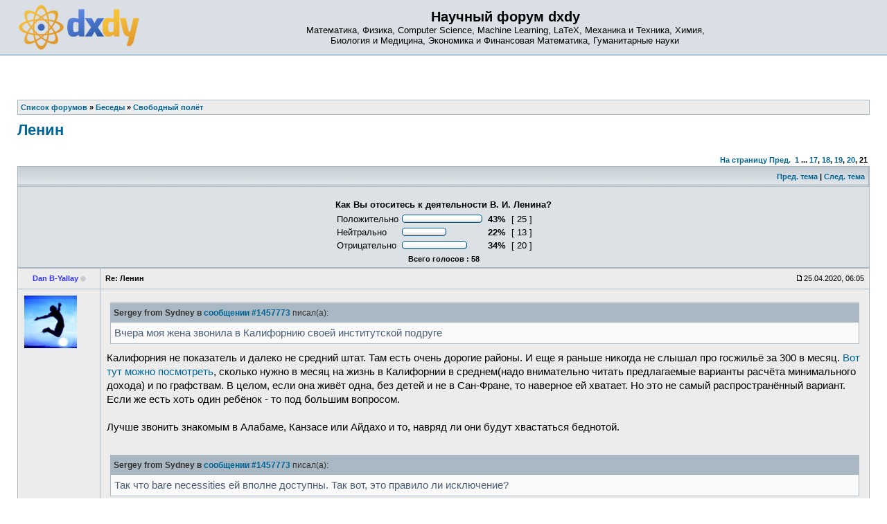

--- FILE ---
content_type: text/html; charset=UTF-8
request_url: https://dxdy.ru/topic140159-300.html
body_size: 16219
content:
<!DOCTYPE html PUBLIC "-//W3C//DTD XHTML 1.0 Transitional//EN" "http://www.w3.org/TR/xhtml1/DTD/xhtml1-transitional.dtd">
<html xmlns="http://www.w3.org/1999/xhtml" dir="ltr" lang="ru-ru" xml:lang="ru-ru">
<head>
<!-- Google tag (gtag.js) -->
<script async src="https://www.googletagmanager.com/gtag/js?id=G-77HHJDJ0P9"></script>
<script>
  window.dataLayer = window.dataLayer || [];
  function gtag(){dataLayer.push(arguments);}
  gtag('js', new Date());

  gtag('config', 'G-77HHJDJ0P9');
</script>
<base href="https://dxdy.ru/"/>
<meta http-equiv="content-type" content="text/html; charset=UTF-8" />
<title>Ленин : Свободный полёт - Страница 21</title>
<meta http-equiv="content-language" content="ru-ru" />
<meta http-equiv="content-style-type" content="text/css" />
<meta http-equiv="imagetoolbar" content="no" />
<meta name="resource-type" content="document" />
<meta name="distribution" content="global" />
<meta name="copyright" content="2000, 2002, 2005, 2007 phpBB Group" />
<meta name="keywords" content="Математика, Физика, Computer Science, LaTeX, Механика и Техника, Химия, Биология и Медицина, Экономика и Финансовая Математика, Гуманитарные науки" />
<meta name="description" content="" />
<link rel="alternate" type="application/rss+xml" title="RSS Feed" href="http://dxdy.ru/rss/rss.xml.gz" />
<link rel="alternate" type="application/rss+xml" title="Channel list" href="http://dxdy.ru/rss/" />
<link rel="icon" type="image/png" href="https://dxdy-img.korotkov.co.uk/images/icons/forum/dS-logo-64.png" />
<!-- <link href="https://fonts.googleapis.com/css?family=PT+Sans|Roboto|Roboto+Mono&amp;subset=cyrillic-ext" rel="stylesheet"> -->
<link href="https://maxcdn.bootstrapcdn.com/font-awesome/4.7.0/css/font-awesome.min.css" rel="stylesheet" integrity="sha384-wvfXpqpZZVQGK6TAh5PVlGOfQNHSoD2xbE+QkPxCAFlNEevoEH3Sl0sibVcOQVnN" crossorigin="anonymous">
<link rel="stylesheet" type="text/css" href="https://dxdy-css.korotkov.co.uk/styles/subsilver2/theme/stylesheet-mini-006.css" />
<link rel="stylesheet" type="text/css" href="https://dxdy-js.korotkov.co.uk/styles/subsilver2/jquery-ui/jquery-ui_custom_1.11.2_noicons.min.css" />
<script type="text/javascript" src="https://ajax.googleapis.com/ajax/libs/jquery/3.2.1/jquery.min.js"></script>
<script type="text/javascript" async src="https://dxdy-js.korotkov.co.uk/classes/scripts/xs_bbcode_fn.js"></script>
<script type="text/javascript" src="https://dxdy-js.korotkov.co.uk/classes/scripts/select_expand_bbcodes.js"></script>
<script type="text/javascript" async src="https://dxdy-js.korotkov.co.uk/styles/subsilver2/template/tkit_global_002.js"></script>
<script type="text/javascript" async src="https://dxdy-js.korotkov.co.uk/styles/subsilver2/template/tkit_viewtopic_007.js"></script>

<script type="text/javascript">
// <![CDATA[
// www.phpBB-SEO.com SEO TOOLKIT BEGIN
function jumpto() {
        var page = prompt('Введите номер страницы, на которую хотите перейти:', '21');
        var perpage = '15';
        var base_url = 'https://dxdy.ru/topic140159.html';
        var seo_delim_start = '-';
        var seo_static_pagination = 'page';
        var seo_ext_pagination = '.html';
        if (page !== null && !isNaN(page) && page > 0) {
                var seo_page = (page - 1) * perpage;
                if ( base_url.indexOf('?') >= 0 ) {
                        document.location.href = base_url.replace(/&amp;/g, '&') + '&start=' + seo_page;
                } else if ( seo_page > 0 ) {
                        var seo_type1 = base_url.match(/\.[a-z0-9]+$/i);
                        if (seo_type1 !== null) {
                                document.location.href = base_url.replace(/\.[a-z0-9]+$/i, '') + seo_delim_start + seo_page + seo_type1;
                        }
                        var seo_type2 = base_url.match(/\/$/);
                        if (seo_type2 !== null) {
                                document.location.href = base_url + seo_static_pagination + seo_page + seo_ext_pagination;
                        }
                } else {
                        document.location.href = base_url;
                }
        }
}
// www.phpBB-SEO.com SEO TOOLKIT END
// ]]>
</script>

</head>
<body class="ltr">
<a name="top"></a>

<div id="wrapheader">
		<div id="logodesc">
		<table width="100%" cellspacing="0">
		<tr>
			<td><a href="https://dxdy.ru/"><img src="https://dxdy-img.korotkov.co.uk/styles/subsilver2/imageset/dxdy_logo_2014_200px.png" width="174" height="65" alt="2014 dxdy logo" title=""></a></td>
			<td width="100%" align="center"><h1>Научный форум dxdy</h1><span class="gen">Математика, Физика, Computer Science, Machine Learning, LaTeX, Механика и Техника, Химия, <br/> Биология и Медицина, Экономика и Финансовая Математика, Гуманитарные науки</span></td>
		</tr>
		</table>
	</div>

	<div id="menubar">
		<table width="100%" cellspacing="0">
		<tr>
			<td class="genmed">
							</td>
			<td class="genmed" align="right">
							</td>
		</tr>
		</table>
	</div>
</div>

<div id="wrapcentre">

	
	<br style="clear: both;" />

	<table class="tablebg" width="100%" cellspacing="1" cellpadding="0" style="margin-top: 5px;">
	<tr>
		<td class="row1">
							<p class="breadcrumbs"><span itemscope itemtype="http://data-vocabulary.org/Breadcrumb"><a href="https://dxdy.ru/" itemprop="url"><span itemprop="title">Список форумов</span></a></span> &#187; <span itemscope itemtype="http://data-vocabulary.org/Breadcrumb"><a href="https://dxdy.ru/besedy-f59.html" itemprop="url"><span itemprop="title">Беседы</span></a></span> &#187; <span itemscope itemtype="http://data-vocabulary.org/Breadcrumb"><a href="https://dxdy.ru/svobodnyj-polyot-f10.html" itemprop="url"><span itemprop="title">Свободный полёт</span></a></span></p>
						<!-- <p class="datetime">Часовой пояс: UTC + 3 часа </p> -->
		</td>
	</tr>
	</table>	<br />
<div id="pageheader">
	<h2><a class="titles" href="https://dxdy.ru/topic140159-300.html">Ленин</a></h2>
</div>
<!-- Go to www.addthis.com/dashboard to customize your tools -->
	<div class="addthis_sharing_toolbox"></div>
<br clear="all" /><br />

<div id="pagecontent">

	<table width="100%" cellspacing="1">
	<tr>
		<td align="left" valign="middle" nowrap="nowrap">
		

		</td>
		<!--		<td class="nav" valign="middle" nowrap="nowrap">&nbsp;Страница <strong>21</strong> из <strong>21</strong><br /></td>
			<td class="gensmall" nowrap="nowrap">&nbsp;[ Сообщений: 315 ]&nbsp;</td>-->
			<td class="gensmall" width="100%" align="right" nowrap="nowrap"><b><a href="#" onclick="jumpto(); return false;" title="Перейти на страницу…">На страницу</a> <a href="https://dxdy.ru/topic140159-285.html">Пред.</a>&nbsp;&nbsp;<a href="https://dxdy.ru/topic140159.html">1</a> ... <a href="https://dxdy.ru/topic140159-240.html">17</a><span class="page-sep">, </span><a href="https://dxdy.ru/topic140159-255.html">18</a><span class="page-sep">, </span><a href="https://dxdy.ru/topic140159-270.html">19</a><span class="page-sep">, </span><a href="https://dxdy.ru/topic140159-285.html">20</a><span class="page-sep">, </span><strong>21</strong></b></td>
			</tr>
	</table>

	<table class="tablebg" width="100%" cellspacing="1">
	<tr>
		<td class="cat">
			<table width="100%" cellspacing="0">
			<tr>
				<td class="nav">&nbsp;
				<!-- |
					<div class="addthis_toolbox addthis_default_style" addthis:url="https://dxdy.ru/topic140159-300.html" style="display:inline-block">
					    <a class="addthis_button_facebook"></a>
					    <a class="addthis_button_twitter"></a>
					    <a class="addthis_button_vk"></a>
					    <a class="addthis_button_email"></a>
					    <a class="addthis_button_compact"></a>
					    <a class="addthis_counter addthis_bubble_style"></a>
					</div>  -->
								</td>
				<td class="nav" align="right"><a href="https://dxdy.ru/viewtopic.php?f=10&amp;t=140159&amp;view=previous">Пред. тема</a> | <a href="https://dxdy.ru/viewtopic.php?f=10&amp;t=140159&amp;view=next">След. тема</a>&nbsp;</td>
			</tr>
			</table>
		</td>
	</tr>
	<tr>
		<td class="row2" colspan="2" align="center"><br clear="all" />

			<form method="post" action="https://dxdy.ru/topic140159-300.html">

			<table cellspacing="0" cellpadding="4" border="0" align="center">
			<tr>
				<td align="center"><span class="gen"><b>Как Вы отоситесь к деятельности В. И. Ленина?</b></span><br /><span class="gensmall"></span></td>
			</tr>
			<tr>
				<td align="left">
					<table cellspacing="0" cellpadding="2" border="0">
									<tr>
											<td><span class="gen">Положительно</span></td>
													<td dir="ltr"><img src="https://dxdy-img.korotkov.co.uk/styles/subsilver2/imageset/poll_left.gif" width="4" height="12" alt="" title="" /><img src="https://dxdy-img.korotkov.co.uk/styles/subsilver2/imageset/poll_center.gif" width="108" height="12" alt="43%" title="43%" /><img src="https://dxdy-img.korotkov.co.uk/styles/subsilver2/imageset/poll_right.gif" width="4" height="12" alt="" title="" /></td>
							<td class="gen" align="right"><b>&nbsp;43%&nbsp;</b></td>
							<td class="gen" align="center">[ 25 ]</td>
												</tr>
									<tr>
											<td><span class="gen">Нейтрально</span></td>
													<td dir="ltr"><img src="https://dxdy-img.korotkov.co.uk/styles/subsilver2/imageset/poll_left.gif" width="4" height="12" alt="" title="" /><img src="https://dxdy-img.korotkov.co.uk/styles/subsilver2/imageset/poll_center.gif" width="56" height="12" alt="22%" title="22%" /><img src="https://dxdy-img.korotkov.co.uk/styles/subsilver2/imageset/poll_right.gif" width="4" height="12" alt="" title="" /></td>
							<td class="gen" align="right"><b>&nbsp;22%&nbsp;</b></td>
							<td class="gen" align="center">[ 13 ]</td>
												</tr>
									<tr>
											<td><span class="gen">Отрицательно</span></td>
													<td dir="ltr"><img src="https://dxdy-img.korotkov.co.uk/styles/subsilver2/imageset/poll_left.gif" width="4" height="12" alt="" title="" /><img src="https://dxdy-img.korotkov.co.uk/styles/subsilver2/imageset/poll_center.gif" width="86" height="12" alt="34%" title="34%" /><img src="https://dxdy-img.korotkov.co.uk/styles/subsilver2/imageset/poll_right.gif" width="4" height="12" alt="" title="" /></td>
							<td class="gen" align="right"><b>&nbsp;34%&nbsp;</b></td>
							<td class="gen" align="center">[ 20 ]</td>
												</tr>
									</table>
				</td>
			</tr>
					<tr>
				<td class="gensmall" colspan="4" align="center"><b>Всего голосов : 58</b></td>
			</tr>
					</table>
			
			</form>

		</td>
	</tr>
	</table>

	<table class="tablebg" width="100%" cellspacing="1">
		<!--	<tr>
			<th>Автор</th>
			<th>Сообщение</th>
		</tr> -->
	<tr class="row1">
			<td align="center" valign="middle" style="overflow: hidden;">
				<a name="p1457782"></a>
				<b class="postauthor" style="color: #3333FF">Dan B-Yallay</b>&nbsp;<i class="fa fa-circle" style="color: #ccc; font-size: 80%;" title="Offline"></i>			</td>
			<td width="100%" height="25">
				<table width="100%" cellspacing="0">
				<tr>
									<td class="gensmall" width="100%"><div style="float: left;">&nbsp;<b>Re: Ленин</b></div><div style="float: right;"><img src="https://dxdy-img.korotkov.co.uk/styles/subsilver2/imageset/icon_post_target.gif" width="12" height="9" alt="Сообщение" title="Сообщение" />25.04.2020, 06:05&nbsp;</div></td>
				</tr>
				</table>
			</td>
		</tr>

		<tr class="row1">
			<td valign="top" class="profile">
				<table cellspacing="3" align="center" width="110">
			
				<tr>
					<td><img src="./download/file.php?avatar=2983_1525466715.jpg" width="76" height="76" alt="Аватара пользователя" /></td>
				</tr>

				</table>

				<span class="postdetails">
								</span>

			</td>
			<td valign="top">
				<table width="100%" cellspacing="5">
				<tr>
					<td>
											<div class="postbody"><div class="quotetitle"><b>Sergey from Sydney в <a href="http://dxdy.ru/post1457773.html#p1457773" class="postlink-local">сообщении #1457773</a></b> писал(а):</div><div class="quotecontent">Вчера моя жена звонила в Калифорнию своей институтской подруге</div><!-- quote end --> Калифорния не показатель и далеко не средний штат. Там есть очень дорогие районы. И еще я раньше никогда не слышал про госжильё за 300 в месяц. <a href="https://calbudgetcenter.org/resources/making-ends-meet-much-cost-support-family-california/" class="postlink" rel="nofollow" onclick="this.target='_blank';">Вот тут можно посмотреть</a>, сколько нужно в месяц на жизнь в Калифорнии в среднем(надо внимательно читать предлагаемые варианты расчёта минимального дохода) и по графствам. В целом, если она живёт одна, без детей и не в Сан-Фране, то наверное ей хватает. Но это не самый распространённый вариант. Если же есть хоть один ребёнок - то под большим вопросом.<br /><br />Лучше звонить знакомым в Алабаме, Канзасе или Айдахо и то, навряд ли они будут хвастаться беднотой.  <br /><br /><div class="quotetitle"><b>Sergey from Sydney в <a href="http://dxdy.ru/post1457773.html#p1457773" class="postlink-local">сообщении #1457773</a></b> писал(а):</div><div class="quotecontent">Так что bare necessities ей вполне доступны. Так вот, это правило ли исключение?</div><!-- quote end -->Я не работаю в службе соцпомощи. Думаю такое случаи не редкость, но и далеко не большинство. <br /><br /><div class="quotetitle"><b>Sergey from Sydney в <a href="http://dxdy.ru/post1457773.html#p1457773" class="postlink-local">сообщении #1457773</a></b> писал(а):</div><div class="quotecontent">Далее. Человек может мало зарабатывать по двум причинам:</div><!-- quote end --> Какая производительность труда когда человек сидит на окладе? Он или работает или его увольняют.</div>

					<br clear="all" />					</td>
				</tr>
				</table>
			</td>
		</tr>

		<tr class="row1">
			<td class="profile"></td>
			<td><div class="gensmall" style="float: left;">&nbsp;</div> <div class="gensmall" style="float: right;">&nbsp;</div></td>
			</tr>

	<tr>
		<td class="spacer" colspan="2" height="1"><img src="images/spacer.gif" alt="" width="1" height="1" /></td>
	</tr>
	</table>
		<table class="tablebg" width="100%" cellspacing="1">
	<tr class="row2">
			<td align="center" valign="middle" style="overflow: hidden;">
				<a name="p1457783"></a>
				<b class="postauthor" style="color: #3333FF">Sergey from Sydney</b>&nbsp;<i class="fa fa-circle" style="color: #ccc; font-size: 80%;" title="Offline"></i>			</td>
			<td width="100%" height="25">
				<table width="100%" cellspacing="0">
				<tr>
									<td class="gensmall" width="100%"><div style="float: left;"><span class="edit_reason_toggle" name="edited_p1457783"><i class="fa fa-edit" style="cursor: pointer;"></i></span>&nbsp;<b>Re: Ленин</b></div><div style="float: right;"><img src="https://dxdy-img.korotkov.co.uk/styles/subsilver2/imageset/icon_post_target.gif" width="12" height="9" alt="Сообщение" title="Сообщение" />25.04.2020, 06:14&nbsp;</div></td>
				</tr>
				</table>
			</td>
		</tr>

		<tr class="row2">
			<td valign="top" class="profile">
				<table cellspacing="3" align="center" width="110">
			
				<tr>
					<td><img src="https://dxdy-01.korotkov.co.uk/styles/subsilver2/theme/images/no_avatar.gif" alt="" /></td>
				</tr>

				</table>

				<span class="postdetails">
								</span>

			</td>
			<td valign="top">
				<table width="100%" cellspacing="5">
				<tr>
					<td>
											<div class="edit_reason" style="display: none;" name="edited_p1457783">
													<span class="gensmall">Последний раз редактировалось <span style="color: #3333FF;" class="username-coloured">Sergey from Sydney</span> 25.04.2020, 06:18, всего редактировалось 1 раз.</span>
												<br /><br />
						</div>
											<div class="postbody"><div class="quotetitle"><b>Dan B-Yallay в <a href="http://dxdy.ru/post1457782.html#p1457782" class="postlink-local">сообщении #1457782</a></b> писал(а):</div><div class="quotecontent">Думаю такое случаи не редкость, но и далеко не большинство.</div><!-- quote end -->Т.е., вы утверждаете, что большинству людей на минималке даже с учетом социалки bare necessities недоступны? И они выживают только благодаря 2-3-й работе?<br /><br /><div class="quotetitle"><b>Dan B-Yallay в <a href="http://dxdy.ru/post1457782.html#p1457782" class="postlink-local">сообщении #1457782</a></b> писал(а):</div><div class="quotecontent">Какая производительность труда когда человек сидит на окладе?</div><!-- quote end -->Обыкновенная. Стоимость, создаваемая работником в единицу времени. А оклад - это часть этой стоимости.</div>

					<br clear="all" />					</td>
				</tr>
				</table>
			</td>
		</tr>

		<tr class="row2">
			<td class="profile"></td>
			<td><div class="gensmall" style="float: left;">&nbsp;</div> <div class="gensmall" style="float: right;">&nbsp;</div></td>
			</tr>

	<tr>
		<td class="spacer" colspan="2" height="1"><img src="images/spacer.gif" alt="" width="1" height="1" /></td>
	</tr>
	</table>
		<table class="tablebg" width="100%" cellspacing="1">
	<tr class="row1">
			<td align="center" valign="middle" style="overflow: hidden;">
				<a name="p1457785"></a>
				<b class="postauthor">kry</b>&nbsp;<i class="fa fa-circle" style="color: #ccc; font-size: 80%;" title="Offline"></i>			</td>
			<td width="100%" height="25">
				<table width="100%" cellspacing="0">
				<tr>
									<td class="gensmall" width="100%"><div style="float: left;"><span class="edit_reason_toggle" name="edited_p1457785"><i class="fa fa-edit" style="cursor: pointer;"></i></span>&nbsp;<b>Re: Ленин</b></div><div style="float: right;"><img src="https://dxdy-img.korotkov.co.uk/styles/subsilver2/imageset/icon_post_target.gif" width="12" height="9" alt="Сообщение" title="Сообщение" />25.04.2020, 06:52&nbsp;</div></td>
				</tr>
				</table>
			</td>
		</tr>

		<tr class="row1">
			<td valign="top" class="profile">
				<table cellspacing="3" align="center" width="110">
			
				<tr>
					<td><img src="https://dxdy-01.korotkov.co.uk/styles/subsilver2/theme/images/no_avatar.gif" alt="" /></td>
				</tr>

				</table>

				<span class="postdetails">
								</span>

			</td>
			<td valign="top">
				<table width="100%" cellspacing="5">
				<tr>
					<td>
											<div class="edit_reason" style="display: none;" name="edited_p1457785">
													<span class="gensmall">Последний раз редактировалось kry 25.04.2020, 06:54, всего редактировалось 1 раз.</span>
												<br /><br />
						</div>
											<div class="postbody"><div class="quotetitle"><b>Sergey from Sydney в <a href="http://dxdy.ru/post1457779.html#p1457779" class="postlink-local">сообщении #1457779</a></b> писал(а):</div><div class="quotecontent">Получается, что в 1917 в России, куда ни кинь, всюду был клин.</div><!-- quote end --><br /><br />Мне кажется, что скорее да, чем нет. В случае победы белых страна реально могла пойти по пути фашизма, популярность коего в мире нарастала все 1920 годы. Дальше остаётся лишь гадать, к чему бы это привело.<br /><br /><div class="quotetitle"><b>Sergey from Sydney в <a href="http://dxdy.ru/post1457779.html#p1457779" class="postlink-local">сообщении #1457779</a></b> писал(а):</div><div class="quotecontent">Но хотя бы не было бы марксисткой модели экономики, коллективизации, раскулачиваний и голодомора 1930-х.</div><!-- quote end --><br /><br />Да, хотя вполне могло бы случиться что-нибудь не сильно менее ужасное. Опять же кто знает, кто бы из белых именно стал возглавлять страну и в каком формате. А то может там бы и свой Сталин нашёлся.<br /><br /><div class="quotetitle"><b>Sergey from Sydney в <a href="http://dxdy.ru/post1457779.html#p1457779" class="postlink-local">сообщении #1457779</a></b> писал(а):</div><div class="quotecontent">А богатые монастыри при первых Романовых были мощными бизнесами и кредитными учреждениями.</div><!-- quote end --><br /><br />Ага, и малость придушил финансово-экономическую систему церкви лишь Петр I, испытывавший определенные антипатии к этой самой церкви как угрозе для построения абсолютной монархии. Лишь в 19 веке при Николае I произошло частичное восстановление экономического влияния церкви, так как Николай I пытался использовать церковь для укрепления своего формирующегося полицейско-бюрократического государства.</div>

					<br clear="all" />					</td>
				</tr>
				</table>
			</td>
		</tr>

		<tr class="row1">
			<td class="profile"></td>
			<td><div class="gensmall" style="float: left;">&nbsp;</div> <div class="gensmall" style="float: right;">&nbsp;</div></td>
			</tr>

	<tr>
		<td class="spacer" colspan="2" height="1"><img src="images/spacer.gif" alt="" width="1" height="1" /></td>
	</tr>
	</table>
		<table class="tablebg" width="100%" cellspacing="1">
	<tr class="row2">
			<td align="center" valign="middle" style="overflow: hidden;">
				<a name="p1457786"></a>
				<b class="postauthor">schekn</b>&nbsp;<i class="fa fa-circle" style="color: #ccc; font-size: 80%;" title="Offline"></i>			</td>
			<td width="100%" height="25">
				<table width="100%" cellspacing="0">
				<tr>
									<td class="gensmall" width="100%"><div style="float: left;"><span class="edit_reason_toggle" name="edited_p1457786"><i class="fa fa-edit" style="cursor: pointer;"></i></span>&nbsp;<b>Re: Ленин</b></div><div style="float: right;"><img src="https://dxdy-img.korotkov.co.uk/styles/subsilver2/imageset/icon_post_target.gif" width="12" height="9" alt="Сообщение" title="Сообщение" />25.04.2020, 06:53&nbsp;</div></td>
				</tr>
				</table>
			</td>
		</tr>

		<tr class="row2">
			<td valign="top" class="profile">
				<table cellspacing="3" align="center" width="110">
			
				<tr>
					<td><img src="./download/file.php?avatar=33254_1326826744.jpg" width="80" height="63" alt="Аватара пользователя" /></td>
				</tr>

				</table>

				<span class="postdetails">
								</span>

			</td>
			<td valign="top">
				<table width="100%" cellspacing="5">
				<tr>
					<td>
											<div class="edit_reason" style="display: none;" name="edited_p1457786">
													<span class="gensmall">Последний раз редактировалось schekn 25.04.2020, 06:58, всего редактировалось 3 раз(а).</span>
												<br /><br />
						</div>
											<div class="postbody"><div class="quotetitle"><b>Sergey from Sydney в <a href="http://dxdy.ru/post1457773.html#p1457773" class="postlink-local">сообщении #1457773</a></b> писал(а):</div><div class="quotecontent">И что я там такого прочитаю? Процитируйте, будьте любезны.<br /></div><!-- quote end --><br />Да хотя бы здесь. Примерно совпадает, как мы изучали в школе, только уже более развернуто и без цензуры.<br /><!-- m --><a class="postlink" href="https://ru.wikipedia.org/wiki/" rel="nofollow" onclick="this.target='_blank';">https://ru.wikipedia.org/wiki/</a><!-- m -->Революция_1917_года_в_России#Социально-экономические_процессы,_шедшие_в_России_во_время_революции<br /><br />Большевики никакого отношения к отречению Николая-2 не имели. Они были как примерно наша несистемная оппозиция сейчас - крикливая и в меньшинстве.<br />Керенский - ну может быть да, надо было ему репрессии устроить, но он не решил ни одну проблему империи, войну не остановил. <br />Сил подавить большевиков не было. А там еще и эсеры.<br /><div class="quotetitle"><b>Sergey from Sydney в <a href="http://dxdy.ru/post1457773.html#p1457773" class="postlink-local">сообщении #1457773</a></b> писал(а):</div><div class="quotecontent">Не понял. Я уже 27 лет живу в капиталистических странах: 2 года в Японии и 25 лет в Австралии. Вы утверждаете, что в этих странах капитализм ненастоящий?<br /></div><!-- quote end --><br />Есть разные модели капитализма. Вот то , что было у нас в 90е, дикий  без госрегулирования, похоже нигде не сохранился.<br />Вы же уехали в стабильную систему с социальными гарантиями. <br />Мы же от них сначала почти отказались.  Поэтому у вас такое категорическое восхваление <br />капитализма. <br />Да и социализма по Марксу у нас тоже в идеале не было даже в 80-е.<br />ТО , что вы повторяете , что социализм проиграл вчистую противоречит наблюдаемым данным - <br />все , что меня окружает в основном создано  при социализме. С 2000 началась реставрция и ремонт того, что уже было создано.</div>

					<br clear="all" />					</td>
				</tr>
				</table>
			</td>
		</tr>

		<tr class="row2">
			<td class="profile"></td>
			<td><div class="gensmall" style="float: left;">&nbsp;</div> <div class="gensmall" style="float: right;">&nbsp;</div></td>
			</tr>

	<tr>
		<td class="spacer" colspan="2" height="1"><img src="images/spacer.gif" alt="" width="1" height="1" /></td>
	</tr>
	</table>
		<table class="tablebg" width="100%" cellspacing="1">
	<tr class="row1">
			<td align="center" valign="middle" style="overflow: hidden;">
				<a name="p1457789"></a>
				<b class="postauthor" style="color: #3333FF">Dan B-Yallay</b>&nbsp;<i class="fa fa-circle" style="color: #ccc; font-size: 80%;" title="Offline"></i>			</td>
			<td width="100%" height="25">
				<table width="100%" cellspacing="0">
				<tr>
									<td class="gensmall" width="100%"><div style="float: left;"><span class="edit_reason_toggle" name="edited_p1457789"><i class="fa fa-edit" style="cursor: pointer;"></i></span>&nbsp;<b>Re: Ленин</b></div><div style="float: right;"><img src="https://dxdy-img.korotkov.co.uk/styles/subsilver2/imageset/icon_post_target.gif" width="12" height="9" alt="Сообщение" title="Сообщение" />25.04.2020, 07:28&nbsp;</div></td>
				</tr>
				</table>
			</td>
		</tr>

		<tr class="row1">
			<td valign="top" class="profile">
				<table cellspacing="3" align="center" width="110">
			
				<tr>
					<td><img src="./download/file.php?avatar=2983_1525466715.jpg" width="76" height="76" alt="Аватара пользователя" /></td>
				</tr>

				</table>

				<span class="postdetails">
								</span>

			</td>
			<td valign="top">
				<table width="100%" cellspacing="5">
				<tr>
					<td>
											<div class="edit_reason" style="display: none;" name="edited_p1457789">
													<span class="gensmall">Последний раз редактировалось <span style="color: #3333FF;" class="username-coloured">Dan B-Yallay</span> 25.04.2020, 07:44, всего редактировалось 2 раз(а).</span>
												<br /><br />
						</div>
											<div class="postbody"><div class="quotetitle"><b>Sergey from Sydney в <a href="http://dxdy.ru/post1457783.html#p1457783" class="postlink-local">сообщении #1457783</a></b> писал(а):</div><div class="quotecontent">Т.е., вы утверждаете, что большинству людей на минималке даже с учетом социалки bare necessities недоступны? </div><!-- quote end --> Я утверждаю, что тем кто живёт ниже прожиточного - необязательно дают соц помощь в достаточном обьёме. Я не в курсе включают ли вообще в число бедных тех, кто с социалкой и работой получают выше прожиточного минимума.  Скорей всего нет. Так же как и тех, кто работает на двух и более работах чтобы сводить концы с концами.<br /><br /><div class="quotetitle"><b>Sergey from Sydney в <a href="http://dxdy.ru/post1457783.html#p1457783" class="postlink-local">сообщении #1457783</a></b> писал(а):</div><div class="quotecontent">Обыкновенная. Стоимость, создаваемая работником в единицу времени. А оклад - это часть этой стоимости.</div><!-- quote end --> Я не знаю какую стоимость создают какой-нибудь кассир или подогреватель гамбургеров. Сколько клиентов подошло - столько и обслужили. Или уборщица офисов.</div>

					<br clear="all" />					</td>
				</tr>
				</table>
			</td>
		</tr>

		<tr class="row1">
			<td class="profile"></td>
			<td><div class="gensmall" style="float: left;">&nbsp;</div> <div class="gensmall" style="float: right;">&nbsp;</div></td>
			</tr>

	<tr>
		<td class="spacer" colspan="2" height="1"><img src="images/spacer.gif" alt="" width="1" height="1" /></td>
	</tr>
	</table>
		<table class="tablebg" width="100%" cellspacing="1">
	<tr class="row2">
			<td align="center" valign="middle" style="overflow: hidden;">
				<a name="p1457810"></a>
				<b class="postauthor" style="color: #3333FF">Sergey from Sydney</b>&nbsp;<i class="fa fa-circle" style="color: #ccc; font-size: 80%;" title="Offline"></i>			</td>
			<td width="100%" height="25">
				<table width="100%" cellspacing="0">
				<tr>
									<td class="gensmall" width="100%"><div style="float: left;"><span class="edit_reason_toggle" name="edited_p1457810"><i class="fa fa-edit" style="cursor: pointer;"></i></span>&nbsp;<b>Re: Ленин</b></div><div style="float: right;"><img src="https://dxdy-img.korotkov.co.uk/styles/subsilver2/imageset/icon_post_target.gif" width="12" height="9" alt="Сообщение" title="Сообщение" />25.04.2020, 10:48&nbsp;</div></td>
				</tr>
				</table>
			</td>
		</tr>

		<tr class="row2">
			<td valign="top" class="profile">
				<table cellspacing="3" align="center" width="110">
			
				<tr>
					<td><img src="https://dxdy-01.korotkov.co.uk/styles/subsilver2/theme/images/no_avatar.gif" alt="" /></td>
				</tr>

				</table>

				<span class="postdetails">
								</span>

			</td>
			<td valign="top">
				<table width="100%" cellspacing="5">
				<tr>
					<td>
											<div class="edit_reason" style="display: none;" name="edited_p1457810">
													<span class="gensmall">Последний раз редактировалось <span style="color: #3333FF;" class="username-coloured">Sergey from Sydney</span> 25.04.2020, 14:35, всего редактировалось 4 раз(а).</span>
												<br /><br />
						</div>
											<div class="postbody"><div class="quotetitle"><b>schekn в <a href="http://dxdy.ru/post1457786.html#p1457786" class="postlink-local">сообщении #1457786</a></b> писал(а):</div><div class="quotecontent">Вот то , что было у нас в 90е, дикий без госрегулирования, похоже нигде не сохранился.</div><!-- quote end -->Именно. Другие страны дикий капитализм давно прошли. А вот Росссия из-за того самого Ленина на 70 лет отвлеклась на строительство коммунизма. В результате оказалась в диком капитализмне не в 19 веке, а в конце 20-го.<br /><br /><div class="quotetitle"><b>schekn в <a href="http://dxdy.ru/post1457786.html#p1457786" class="postlink-local">сообщении #1457786</a></b> писал(а):</div><div class="quotecontent">что социализм проиграл вчистую противоречит наблюдаемым данным</div><!-- quote end -->Наблюдаемые данные очень простые: социализма больше нет нигде. Это и есть проиграть вчистую.<br /><br /><div class="quotetitle"><b>schekn в <a href="http://dxdy.ru/post1457786.html#p1457786" class="postlink-local">сообщении #1457786</a></b> писал(а):</div><div class="quotecontent">все , что меня окружает в основном создано при социализме</div><!-- quote end -->И что? При немецком нацизме тоже было сделано немало полезного, хотя бы автобаны. И тем не менее он проиграл вчистую.<br /><br /><span style="color: blue"><span style="font-size: 75%; line-height: normal">-- Сб апр 25, 2020 18:50:05 --</span><!-- size end --></span><!-- colour end --><br /><br /><div class="quotetitle"><b>Dan B-Yallay в <a href="http://dxdy.ru/post1457789.html#p1457789" class="postlink-local">сообщении #1457789</a></b> писал(а):</div><div class="quotecontent">тем кто живёт ниже прожиточного - необязательно дают соц помощь в достаточном обьёме.</div><!-- quote end -->Вы не ответили на мой вопрос:  большинству людей на минималке даже с учетом социалки bare necessities недоступны? <br /><br /><div class="quotetitle"><b>Dan B-Yallay в <a href="http://dxdy.ru/post1457789.html#p1457789" class="postlink-local">сообщении #1457789</a></b> писал(а):</div><div class="quotecontent">какую стоимость создают какой-нибудь кассир или подогреватель гамбургеров.</div><!-- quote end -->Обыкновенную. Которая создается трудом. <br /><br /><div class="quotetitle"><b>Dan B-Yallay в <a href="http://dxdy.ru/post1457789.html#p1457789" class="postlink-local">сообщении #1457789</a></b> писал(а):</div><div class="quotecontent">Я не знаю</div><!-- quote end -->Так разберитесь, наконец, в политэкономии. Хотя бы Маркса почитайте, чтобы понять, что такое стоимость. Прежде чем советовать, как нам обустроить мир.</div>

					<br clear="all" />					</td>
				</tr>
				</table>
			</td>
		</tr>

		<tr class="row2">
			<td class="profile"></td>
			<td><div class="gensmall" style="float: left;">&nbsp;</div> <div class="gensmall" style="float: right;">&nbsp;</div></td>
			</tr>

	<tr>
		<td class="spacer" colspan="2" height="1"><img src="images/spacer.gif" alt="" width="1" height="1" /></td>
	</tr>
	</table>
		<table class="tablebg" width="100%" cellspacing="1">
	<tr class="row1">
			<td align="center" valign="middle" style="overflow: hidden;">
				<a name="p1457834"></a>
				<b class="postauthor">schekn</b>&nbsp;<i class="fa fa-circle" style="color: #ccc; font-size: 80%;" title="Offline"></i>			</td>
			<td width="100%" height="25">
				<table width="100%" cellspacing="0">
				<tr>
									<td class="gensmall" width="100%"><div style="float: left;"><span class="edit_reason_toggle" name="edited_p1457834"><i class="fa fa-edit" style="cursor: pointer;"></i></span>&nbsp;<b>Re: Ленин</b></div><div style="float: right;"><img src="https://dxdy-img.korotkov.co.uk/styles/subsilver2/imageset/icon_post_target.gif" width="12" height="9" alt="Сообщение" title="Сообщение" />25.04.2020, 13:02&nbsp;</div></td>
				</tr>
				</table>
			</td>
		</tr>

		<tr class="row1">
			<td valign="top" class="profile">
				<table cellspacing="3" align="center" width="110">
			
				<tr>
					<td><img src="./download/file.php?avatar=33254_1326826744.jpg" width="80" height="63" alt="Аватара пользователя" /></td>
				</tr>

				</table>

				<span class="postdetails">
								</span>

			</td>
			<td valign="top">
				<table width="100%" cellspacing="5">
				<tr>
					<td>
											<div class="edit_reason" style="display: none;" name="edited_p1457834">
													<span class="gensmall">Последний раз редактировалось schekn 25.04.2020, 13:03, всего редактировалось 1 раз.</span>
												<br /><br />
						</div>
											<div class="postbody"><div class="quotetitle"><b>Sergey from Sydney в <a href="http://dxdy.ru/post1457810.html#p1457810" class="postlink-local">сообщении #1457810</a></b> писал(а):</div><div class="quotecontent">И что? При немецком нацизме тоже было сделано немало полезного, хотя бы автобаны. И тем не менее он проиграл вчистую.</div><!-- quote end --><br />Это забавный аргумент, потому что немецкий нацизм проиграл именно русскому социализму вчистую, которым тогда руководил  в самая  одиозная фигура - Сталин. И где же были ваши капиталисты? Они в Европе были  союзниками нацистов. <br /><div class="quotetitle"><b>Sergey from Sydney в <a href="http://dxdy.ru/post1457810.html#p1457810" class="postlink-local">сообщении #1457810</a></b> писал(а):</div><div class="quotecontent">Именно. Другие страны дикий капоитализм давно прошли. А вот Росссия из-за того самого Ленина на 70 лет отвлеклась на строительство коммунизма. В результате оказалась в диком капитализмне не в 19 веке, а в конце 20-го.</div><!-- quote end --><br />Я отвечу подробнее в экономическом разделе, но , если наше руководство будет проводить антинародную политику после эпидемии,  будет второй Ленин.</div>

					<br clear="all" />					</td>
				</tr>
				</table>
			</td>
		</tr>

		<tr class="row1">
			<td class="profile"></td>
			<td><div class="gensmall" style="float: left;">&nbsp;</div> <div class="gensmall" style="float: right;">&nbsp;</div></td>
			</tr>

	<tr>
		<td class="spacer" colspan="2" height="1"><img src="images/spacer.gif" alt="" width="1" height="1" /></td>
	</tr>
	</table>
		<table class="tablebg" width="100%" cellspacing="1">
	<tr class="row2">
			<td align="center" valign="middle" style="overflow: hidden;">
				<a name="p1457844"></a>
				<b class="postauthor" style="color: #3333FF">Sergey from Sydney</b>&nbsp;<i class="fa fa-circle" style="color: #ccc; font-size: 80%;" title="Offline"></i>			</td>
			<td width="100%" height="25">
				<table width="100%" cellspacing="0">
				<tr>
									<td class="gensmall" width="100%"><div style="float: left;"><span class="edit_reason_toggle" name="edited_p1457844"><i class="fa fa-edit" style="cursor: pointer;"></i></span>&nbsp;<b>Re: Ленин</b></div><div style="float: right;"><img src="https://dxdy-img.korotkov.co.uk/styles/subsilver2/imageset/icon_post_target.gif" width="12" height="9" alt="Сообщение" title="Сообщение" />25.04.2020, 14:11&nbsp;</div></td>
				</tr>
				</table>
			</td>
		</tr>

		<tr class="row2">
			<td valign="top" class="profile">
				<table cellspacing="3" align="center" width="110">
			
				<tr>
					<td><img src="https://dxdy-01.korotkov.co.uk/styles/subsilver2/theme/images/no_avatar.gif" alt="" /></td>
				</tr>

				</table>

				<span class="postdetails">
								</span>

			</td>
			<td valign="top">
				<table width="100%" cellspacing="5">
				<tr>
					<td>
											<div class="edit_reason" style="display: none;" name="edited_p1457844">
													<span class="gensmall">Последний раз редактировалось <span style="color: #3333FF;" class="username-coloured">Sergey from Sydney</span> 25.04.2020, 14:15, всего редактировалось 1 раз.</span>
												<br /><br />
						</div>
											<div class="postbody"><div class="quotetitle"><b>schekn в <a href="http://dxdy.ru/post1457834.html#p1457834" class="postlink-local">сообщении #1457834</a></b> писал(а):</div><div class="quotecontent">Это забавный аргумент, потому что немецкий нацизм проиграл именно русскому социализму вчистую</div><!-- quote end -->Да, немецкий нацизм проиграл вчистую, и роль СССР в этом была очень велика. А потом, уже на нашей памяти, не только советский, но и мировой социализм проиграл вчистую капитализму. И что вы видите забавного? На всякий случай объясню еще раз: и немецкий нацизм, и мировой социализм проиграли вчистую, потому что перестали существовать.<br /><br /><div class="quotetitle"><b>schekn в <a href="http://dxdy.ru/post1457834.html#p1457834" class="postlink-local">сообщении #1457834</a></b> писал(а):</div><div class="quotecontent">И где же были ваши капиталисты? Они в Европе были союзниками нацистов. </div><!-- quote end -->Ведущие капстраны того времени: США и Англия были как раз союзниками Сталина.<br /><br /><span style="color: blue"><span style="font-size: 75%; line-height: normal">-- Сб апр 25, 2020 22:15:38 --</span><!-- size end --></span><!-- colour end --><br /><br /><p class="offtop_toggle" title="Нажмите сюда для отображения/скрытия последующего блока оффтопика">(Оффтоп)</p>
<div class="offtop" title="Этот текст является оффтопиком. Развитие оффтопика в теме нарушает правила форума."><div class="quotetitle"><b>schekn в <a href="http://dxdy.ru/post1457834.html#p1457834" class="postlink-local">сообщении #1457834</a></b> писал(а):</div><div class="quotecontent">если наше руководство будет проводить антинародную политику после эпидемии</div><!-- quote end -->И в чем же состоит эта антинародная политика? Вы уж будьте любезны, расскажите, очень интересно. Обещаю не развивать дискуссию на эту тему.<br /><br /><div class="quotetitle"><b>Цитата:</b></div><div class="quotecontent">будет второй Ленин.</div><!-- quote end -->Ничего такого у вас не будет. Проголосуете вы за обнуление президентского срока, когда состоится ваше всенародное голосование, и останется ваш президент на посту до своей естественной смерти.</div></div>

					<br clear="all" />					</td>
				</tr>
				</table>
			</td>
		</tr>

		<tr class="row2">
			<td class="profile"></td>
			<td><div class="gensmall" style="float: left;">&nbsp;</div> <div class="gensmall" style="float: right;">&nbsp;</div></td>
			</tr>

	<tr>
		<td class="spacer" colspan="2" height="1"><img src="images/spacer.gif" alt="" width="1" height="1" /></td>
	</tr>
	</table>
		<table class="tablebg" width="100%" cellspacing="1">
	<tr class="row1">
			<td align="center" valign="middle" style="overflow: hidden;">
				<a name="p1457847"></a>
				<b class="postauthor">Ksanty</b>&nbsp;<i class="fa fa-circle" style="color: #ccc; font-size: 80%;" title="Offline"></i>			</td>
			<td width="100%" height="25">
				<table width="100%" cellspacing="0">
				<tr>
									<td class="gensmall" width="100%"><div style="float: left;">&nbsp;<b>Re: Ленин</b></div><div style="float: right;"><img src="https://dxdy-img.korotkov.co.uk/styles/subsilver2/imageset/icon_post_target.gif" width="12" height="9" alt="Сообщение" title="Сообщение" />25.04.2020, 14:29&nbsp;</div></td>
				</tr>
				</table>
			</td>
		</tr>

		<tr class="row1">
			<td valign="top" class="profile">
				<table cellspacing="3" align="center" width="110">
			
				<tr>
					<td><img src="https://dxdy-01.korotkov.co.uk/styles/subsilver2/theme/images/no_avatar.gif" alt="" /></td>
				</tr>

				</table>

				<span class="postdetails">
								</span>

			</td>
			<td valign="top">
				<table width="100%" cellspacing="5">
				<tr>
					<td>
											<div class="postbody"><div class="quotetitle"><b>Sergey from Sydney в <a href="http://dxdy.ru/post1457844.html#p1457844" class="postlink-local">сообщении #1457844</a></b> писал(а):</div><div class="quotecontent">Ведущие капстраны того времени: США и Англия были как раз союзниками Сталина.</div><!-- quote end --><br />И не только.<br />Великобританя обявляет войну Германии -3.09.1939г ! Когда, кто то делил Полшу с Гитлером,  Великобритания воевала с ним!</div>

					<br clear="all" />					</td>
				</tr>
				</table>
			</td>
		</tr>

		<tr class="row1">
			<td class="profile"></td>
			<td><div class="gensmall" style="float: left;">&nbsp;</div> <div class="gensmall" style="float: right;">&nbsp;</div></td>
			</tr>

	<tr>
		<td class="spacer" colspan="2" height="1"><img src="images/spacer.gif" alt="" width="1" height="1" /></td>
	</tr>
	</table>
		<table class="tablebg" width="100%" cellspacing="1">
	<tr class="row2">
			<td align="center" valign="middle" style="overflow: hidden;">
				<a name="p1457850"></a>
				<b class="postauthor">EUgeneUS</b>&nbsp;<i class="fa fa-circle" style="color: #ccc; font-size: 80%;" title="Offline"></i>			</td>
			<td width="100%" height="25">
				<table width="100%" cellspacing="0">
				<tr>
									<td class="gensmall" width="100%"><div style="float: left;">&nbsp;<b>Re: Ленин</b></div><div style="float: right;"><img src="https://dxdy-img.korotkov.co.uk/styles/subsilver2/imageset/icon_post_target.gif" width="12" height="9" alt="Сообщение" title="Сообщение" />25.04.2020, 14:52&nbsp;</div></td>
				</tr>
				</table>
			</td>
		</tr>

		<tr class="row2">
			<td valign="top" class="profile">
				<table cellspacing="3" align="center" width="110">
			
				<tr>
					<td><img src="./download/file.php?avatar=75879_1603035240.png" width="96" height="48" alt="Аватара пользователя" /></td>
				</tr>

				</table>

				<span class="postdetails">
								</span>

			</td>
			<td valign="top">
				<table width="100%" cellspacing="5">
				<tr>
					<td>
											<div class="postbody"><span style="font-weight: bold">Ksanty</span><!-- b end --><br />И много навоевала Великобритания, пока "Польшу делили"?<br />Что же касается собственно Польши, то сначала ты делишь Чехословакию с Гитлером, а потом Гитлер делит тебя.<br /><br />И про гиену Европы почитайте.</div>

					<br clear="all" />					</td>
				</tr>
				</table>
			</td>
		</tr>

		<tr class="row2">
			<td class="profile"></td>
			<td><div class="gensmall" style="float: left;">&nbsp;</div> <div class="gensmall" style="float: right;">&nbsp;</div></td>
			</tr>

	<tr>
		<td class="spacer" colspan="2" height="1"><img src="images/spacer.gif" alt="" width="1" height="1" /></td>
	</tr>
	</table>
		<table class="tablebg" width="100%" cellspacing="1">
	<tr class="row1">
			<td align="center" valign="middle" style="overflow: hidden;">
				<a name="p1457863"></a>
				<b class="postauthor" style="color: #3333FF">Dan B-Yallay</b>&nbsp;<i class="fa fa-circle" style="color: #ccc; font-size: 80%;" title="Offline"></i>			</td>
			<td width="100%" height="25">
				<table width="100%" cellspacing="0">
				<tr>
									<td class="gensmall" width="100%"><div style="float: left;"><span class="edit_reason_toggle" name="edited_p1457863"><i class="fa fa-edit" style="cursor: pointer;"></i></span>&nbsp;<b>Re: Ленин</b></div><div style="float: right;"><img src="https://dxdy-img.korotkov.co.uk/styles/subsilver2/imageset/icon_post_target.gif" width="12" height="9" alt="Сообщение" title="Сообщение" />25.04.2020, 16:43&nbsp;</div></td>
				</tr>
				</table>
			</td>
		</tr>

		<tr class="row1">
			<td valign="top" class="profile">
				<table cellspacing="3" align="center" width="110">
			
				<tr>
					<td><img src="./download/file.php?avatar=2983_1525466715.jpg" width="76" height="76" alt="Аватара пользователя" /></td>
				</tr>

				</table>

				<span class="postdetails">
								</span>

			</td>
			<td valign="top">
				<table width="100%" cellspacing="5">
				<tr>
					<td>
											<div class="edit_reason" style="display: none;" name="edited_p1457863">
													<span class="gensmall">Последний раз редактировалось <span style="color: #3333FF;" class="username-coloured">Dan B-Yallay</span> 25.04.2020, 18:14, всего редактировалось 2 раз(а).</span>
												<br /><br />
						</div>
											<div class="postbody"><div class="quotetitle"><b>Sergey from Sydney в <a href="http://dxdy.ru/post1457810.html#p1457810" class="postlink-local">сообщении #1457810</a></b> писал(а):</div><div class="quotecontent">Вы не ответили на мой вопрос: большинству людей на минималке даже с учетом социалки bare necessities недоступны? <br /></div><!-- quote end --> Отвечаю на вопрос: если люди на минималке  получают соцпособие в объеме достаточном для покрытия base necessities, то для них они доступны. Если объема соцпособия недостаточно или вообще отсутствует, то соответственно, основные потребности недоступны.<br />Процент таких людей из всех бедных вы предлагаете считать путем обзвона ваших знакомых из Калифорнии или как-то еще? <br /><br /><div class="quotetitle"><b>Sergey from Sydney в <a href="http://dxdy.ru/post1457810.html#p1457810" class="postlink-local">сообщении #1457810</a></b> писал(а):</div><div class="quotecontent">Так разберитесь, наконец, в политэкономии. Хотя бы Маркса почитайте, чтобы понять, что такое стоимость. Прежде чем советовать, как нам обустроить мир.</div><!-- quote end --> Владелец магазина  платит кассирам и прочим джаниторам согласно какой-нибудь тарифной сетке, а не сдельно.  Как знаток политэкономии поясните каким образом эти работники могут повысить производительность своего труда?</div>

					<br clear="all" />					</td>
				</tr>
				</table>
			</td>
		</tr>

		<tr class="row1">
			<td class="profile"></td>
			<td><div class="gensmall" style="float: left;">&nbsp;</div> <div class="gensmall" style="float: right;">&nbsp;</div></td>
			</tr>

	<tr>
		<td class="spacer" colspan="2" height="1"><img src="images/spacer.gif" alt="" width="1" height="1" /></td>
	</tr>
	</table>
		<table class="tablebg" width="100%" cellspacing="1">
	<tr class="row2">
			<td align="center" valign="middle" style="overflow: hidden;">
				<a name="p1457949"></a>
				<b class="postauthor">mserg</b>&nbsp;<i class="fa fa-circle" style="color: #ccc; font-size: 80%;" title="Offline"></i>			</td>
			<td width="100%" height="25">
				<table width="100%" cellspacing="0">
				<tr>
									<td class="gensmall" width="100%"><div style="float: left;"><span class="edit_reason_toggle" name="edited_p1457949"><i class="fa fa-edit" style="cursor: pointer;"></i></span>&nbsp;<b>Re: Ленин</b></div><div style="float: right;"><img src="https://dxdy-img.korotkov.co.uk/styles/subsilver2/imageset/icon_post_target.gif" width="12" height="9" alt="Сообщение" title="Сообщение" />26.04.2020, 00:40&nbsp;</div></td>
				</tr>
				</table>
			</td>
		</tr>

		<tr class="row2">
			<td valign="top" class="profile">
				<table cellspacing="3" align="center" width="110">
			
				<tr>
					<td><img src="https://dxdy-01.korotkov.co.uk/styles/subsilver2/theme/images/no_avatar.gif" alt="" /></td>
				</tr>

				</table>

				<span class="postdetails">
								</span>

			</td>
			<td valign="top">
				<table width="100%" cellspacing="5">
				<tr>
					<td>
											<div class="edit_reason" style="display: none;" name="edited_p1457949">
													<span class="gensmall">Последний раз редактировалось mserg 26.04.2020, 00:45, всего редактировалось 1 раз.</span>
												<br /><br />
						</div>
											<div class="postbody">Куда-то подевался Ленин в своей теме… На последней странице вижу перестроечное клише о том, что в 1917 году Россия пошла куда-то не туда. Свернула, так сказать, с магистрального мирового пути. Да не работают эти заклинания сегодня – нужно что-то новенькое придумывать. <br /><br />На предпоследней странице, кроме моих сообщений, узнаем, что «Ленин и большевики появились в следствии и войны, и озверения, и т.д.». Кто все это сделал прячем в тень, в одном предложении пишем Ленин и «озверение», и весь негатив. Т.е. и тут ничего.<br /><br />Пустяки там всякие вроде сборки развалившейся царской империи в новую Красную империи тут конечно, не интересны. <a href="https://ru.wikipedia.org/wiki/%D0%A1%D0%BE%D1%8E%D0%B7_%D0%A1%D0%BE%D0%B2%D0%B5%D1%82%D1%81%D0%BA%D0%B8%D1%85_%D0%A1%D0%BE%D1%86%D0%B8%D0%B0%D0%BB%D0%B8%D1%81%D1%82%D0%B8%D1%87%D0%B5%D1%81%D0%BA%D0%B8%D1%85_%D0%A0%D0%B5%D1%81%D0%BF%D1%83%D0%B1%D0%BB%D0%B8%D0%BA" class="postlink" rel="nofollow" onclick="this.target='_blank';">СССР</a> собрала идея, воля и убедительность, в лице Ленина в первую очередь. <br /><br />Принцип дележа общественного блага и чья собственность на много страниц… на этот счет в России, по-моему, существует консенсус: государственное ядро + частная периферия. Оплата - за квалификацию, а не место в иерархии. Самый разумный баланс, вероятно, был достигнут при Сталине. Хрущевский дурдом и далее – явный и бессмысленный перебор. <br /><br />Несколько неудобно за людей, которые сводят человека к экономическому животному, преследующего свои интересы. Это отказ от человечности как таковой – тут полно таких, для которых «человек – суть животное». Да, Ленин притягивает человечных людей, а "суть животным" с их желанием только сладко есть и пить - непонятен и ненавистен. Взращивание «животных», кстати, известно как «расчеловечивание». Расчеловечивание - противоположный процесс «вочеловечивания» (это религиозное).<br /><br />Одна из проблем, которая должна бы быть решена при строительстве коммунизма, - это преодоление проблем разделения труда. При специализации увеличивается производительность труда, но при этом человек «в поле» или «у станка» обладает узкими знаниями и навыками. Те, кто задействован в управление, не знает деталей, но понимает ситуацию в целом. Эволюция этого процесса ведет к тому, что массы ни черта не понимают, а верхняя часть управления накапливает капитал и лучше понимает, как «устроен мир». СССР пришел к конфликту «Управления» в лице номенклатуры и «Труда» в лице народа. Конфликт был разрешен в виде криминально-буржуазной революции с восстановлением власти господ.<br />Как раз этот Рабкрин (Рабоче-крестьянская комиссия), по идее Ленина, должна была стопорить это процесс. Выходцы «от станка», еще не отъевшие морды, еще не забывшие о «людях у станка», должны были иметь возможность проверять аппарат и не давать ему разгуляться. <br /><br />Разделение труда и проблемы отчуждение по Марксу до сих пор актуальны. Многие современные работники до конца не понимают, что они делают и зачем. Особенно это касается финансов, бухгалтерии и т.п. – они видят цифры, но не видят людей, не видят жизни, стоящими за ними. Отсюда и бесчеловечность этих деятелей. Отсюда же и «эмоциональное выгорание», неспособность к по-настоящему эффективному труду, и т.п.<br />Стремление сформировать целостного человека, который бы понимал как устроен мир, мог активно участвовать в жизни государства известны по лозунгам «Каждая кухарка должна научиться управлять государством», «Учиться, учиться и учиться», и т.д. И конечно же по практическим делам: тот же Ликбес, открытие новых ВУЗов даже во время гражданской войны. У Ленина, кстати, отец был так сказать «фанатом образования». Широко известный в узких кругах <a href="https://ru.wikipedia.org/wiki/%D0%A6%D0%B0%D0%BD%D0%B4%D0%B5%D1%80,_%D0%A4%D1%80%D0%B8%D0%B4%D1%80%D0%B8%D1%85_%D0%90%D1%80%D1%82%D1%83%D1%80%D0%BE%D0%B2%D0%B8%D1%87" class="postlink" rel="nofollow" onclick="this.target='_blank';">Цандер Ф.А.</a>, это который хотел межпланетные перелеты, заявлял о поддержке Ленина...</div>

					<br clear="all" />					</td>
				</tr>
				</table>
			</td>
		</tr>

		<tr class="row2">
			<td class="profile"></td>
			<td><div class="gensmall" style="float: left;">&nbsp;</div> <div class="gensmall" style="float: right;">&nbsp;</div></td>
			</tr>

	<tr>
		<td class="spacer" colspan="2" height="1"><img src="images/spacer.gif" alt="" width="1" height="1" /></td>
	</tr>
	</table>
		<table class="tablebg" width="100%" cellspacing="1">
	<tr class="row1">
			<td align="center" valign="middle" style="overflow: hidden;">
				<a name="p1457974"></a>
				<b class="postauthor">Yehkfy</b>&nbsp;<i class="fa fa-circle" style="color: #ccc; font-size: 80%;" title="Offline"></i>			</td>
			<td width="100%" height="25">
				<table width="100%" cellspacing="0">
				<tr>
									<td class="gensmall" width="100%"><div style="float: left;"><span class="edit_reason_toggle" name="edited_p1457974"><i class="fa fa-edit" style="cursor: pointer;"></i></span>&nbsp;<b>Re: Ленин</b></div><div style="float: right;"><img src="https://dxdy-img.korotkov.co.uk/styles/subsilver2/imageset/icon_post_target.gif" width="12" height="9" alt="Сообщение" title="Сообщение" />26.04.2020, 02:19&nbsp;</div></td>
				</tr>
				</table>
			</td>
		</tr>

		<tr class="row1">
			<td valign="top" class="profile">
				<table cellspacing="3" align="center" width="110">
			
				<tr>
					<td><img src="https://dxdy-01.korotkov.co.uk/styles/subsilver2/theme/images/no_avatar.gif" alt="" /></td>
				</tr>

				</table>

				<span class="postdetails">
								</span>

			</td>
			<td valign="top">
				<table width="100%" cellspacing="5">
				<tr>
					<td>
											<div class="edit_reason" style="display: none;" name="edited_p1457974">
													<span class="gensmall">Последний раз редактировалось Yehkfy 26.04.2020, 03:00, всего редактировалось 6 раз(а).</span>
												<br /><br />
						</div>
											<div class="postbody"><span style="font-weight: bold">mserg</span><!-- b end --><br />Почему математики - не физики, а физики - не математики? Почему все - не математики, не говоря о том что почему выдающиеся поэты не физики (физики-лирики не в счёт)? Слишком большую роль играют врожденные способности - генетика (+эпигенетика) порождающая предрасположенности.<br /><br />Вам кажется, если всех проверять, то будет рай земной, а это не так. Манипулятор будет незадачливым проверяющим устраивать шоу доброты и человечности, а правдоруба и неуютного человек те же проверяющие будут считать злодеем. И вот уже манипулятор на высоких должностях, а правдоруб ненавидим и прозябает.<br /><br />А на деле ситуация такая - зная свой коллектив руководитель выстраивает работу так что бы приближаться к максимальной необходимой производительности. Махинатора проверяешь на каждом шагу, если не можешь избавиться.  Но и избавляться не всегда надо, потому что такие проявляют особую находчивость, и нередко без этого не обойтись. С другой стороны, человека простоватого иногда просто жаль, и бережёшь, не грузишь его сложными заданиями, помогаешь в его недоразумениях.<br /><br />Любопытные вещи сообщают психологи армий мира, где IQ используется для специализации новобранцев. Есть уровень отсечения (кажется 60) - их брать не могут, бесполезны. До 80 могут взять на простейшую работу - столовая, прачечная, уборка территорий. Тех что выше 80, но ниже 100, не берут на сложное оборудование, но бойцы они лучшие - решения принимают быстро, не раздумывают. Тех, что выше 100, уже привлекают на более сложную технику и её обслуживание, и там есть некоторые подробности, такого рода, что тех что умнее вообще нет смысла на передовую ставить - раздумывают и взвешивают неприемлемо долго, но могут отлично выполнять сложные(!) задачи, типа тактических решений. И такой момент, те что около 100 но меньше, считают что знают всё, сразу пытаются всем командовать, считают что достойнее других.<br /><br />Выводы: ротация и проверки - бессмысленные издержки, и может быть даже и "вредительство". В около-позднем СССР были например - народный контроль и ещё какие-то (выскочило название из памяти). Приходилось общаться с одним из таких; изворотливейщий человек, по его рассказам нельзя понять, но можно догадаться - при необходимости он оборачивал все эти проверки в свою пользу, так или иначе.<br /><br />И такой штрих - соответствовать требованиям проверяющих и делать дело, это задачи не всегда комплиментарные.<br /><br /><span style="color: blue"><span style="font-size: 75%; line-height: normal">-- 26.04.2020, 05:27 --</span><!-- size end --></span><!-- colour end --><br /><br />Иной проверяющий азов не знает, и вот поди ему докажи, что он ерунду говорит.</div>

					<br clear="all" />					</td>
				</tr>
				</table>
			</td>
		</tr>

		<tr class="row1">
			<td class="profile"></td>
			<td><div class="gensmall" style="float: left;">&nbsp;</div> <div class="gensmall" style="float: right;">&nbsp;</div></td>
			</tr>

	<tr>
		<td class="spacer" colspan="2" height="1"><img src="images/spacer.gif" alt="" width="1" height="1" /></td>
	</tr>
	</table>
		<table class="tablebg" width="100%" cellspacing="1">
	<tr class="row2">
			<td align="center" valign="middle" style="overflow: hidden;">
				<a name="p1457992"></a>
				<b class="postauthor" style="color: #3333FF">epros</b>&nbsp;<i class="fa fa-circle" style="color: #ccc; font-size: 80%;" title="Offline"></i>			</td>
			<td width="100%" height="25">
				<table width="100%" cellspacing="0">
				<tr>
									<td class="gensmall" width="100%"><div style="float: left;"><span class="edit_reason_toggle" name="edited_p1457992"><i class="fa fa-edit" style="cursor: pointer;"></i></span>&nbsp;<b>Re: Ленин</b></div><div style="float: right;"><img src="https://dxdy-img.korotkov.co.uk/styles/subsilver2/imageset/icon_post_target.gif" width="12" height="9" alt="Сообщение" title="Сообщение" />26.04.2020, 10:03&nbsp;</div></td>
				</tr>
				</table>
			</td>
		</tr>

		<tr class="row2">
			<td valign="top" class="profile">
				<table cellspacing="3" align="center" width="110">
			
				<tr>
					<td><img src="./download/file.php?avatar=7787_1407870541.jpg" width="80" height="80" alt="Аватара пользователя" /></td>
				</tr>

				</table>

				<span class="postdetails">
								</span>

			</td>
			<td valign="top">
				<table width="100%" cellspacing="5">
				<tr>
					<td>
											<div class="edit_reason" style="display: none;" name="edited_p1457992">
													<span class="gensmall">Последний раз редактировалось <span style="color: #3333FF;" class="username-coloured">epros</span> 26.04.2020, 10:06, всего редактировалось 1 раз.</span>
												<br /><br />
						</div>
											<div class="postbody"><div class="quotetitle"><b>Sergey from Sydney в <a href="http://dxdy.ru/post1457773.html#p1457773" class="postlink-local">сообщении #1457773</a></b> писал(а):</div><div class="quotecontent">Я сказал, что социализма по Марксу сейчас нет нигде в мире.</div><!-- quote end -->Зато сторонники трудовой теории стоимости остались, причём, как ни странно, не только в России. <img src="./images/smilies/icon_wink.gif" alt=":wink:" title="Wink" /><br /><br /><span style="color: blue"><span style="font-size: 75%; line-height: normal">-- Вс апр 26, 2020 11:06:51 --</span><!-- size end --></span><!-- colour end --><br /><br /><div class="quotetitle"><b>mserg в <a href="http://dxdy.ru/post1457949.html#p1457949" class="postlink-local">сообщении #1457949</a></b> писал(а):</div><div class="quotecontent">Конфликт был разрешен в виде криминально-буржуазной революции с восстановлением власти господ.</div><!-- quote end -->Власть господ никогда и не прекращалась, ибо господа - это по определению те, кто у власти.</div>

					<br clear="all" />					</td>
				</tr>
				</table>
			</td>
		</tr>

		<tr class="row2">
			<td class="profile"></td>
			<td><div class="gensmall" style="float: left;">&nbsp;</div> <div class="gensmall" style="float: right;">&nbsp;</div></td>
			</tr>

	<tr>
		<td class="spacer" colspan="2" height="1"><img src="images/spacer.gif" alt="" width="1" height="1" /></td>
	</tr>
	</table>
		<table class="tablebg" width="100%" cellspacing="1">
	<tr class="row1">
			<td align="center" valign="middle" style="overflow: hidden;">
				<a name="p1458096"></a>
				<b class="postauthor" style="color: #3333FF">GAA</b>&nbsp;<i class="fa fa-circle" style="color: #ccc; font-size: 80%;" title="Offline"></i>			</td>
			<td width="100%" height="25">
				<table width="100%" cellspacing="0">
				<tr>
									<td class="gensmall" width="100%"><div style="float: left;"><span class="edit_reason_toggle" name="edited_p1458096"><i class="fa fa-edit" style="cursor: pointer;"></i></span>&nbsp;<b>Re: Ленин</b></div><div style="float: right;"><img src="https://dxdy-img.korotkov.co.uk/styles/subsilver2/imageset/icon_post_target.gif" width="12" height="9" alt="Сообщение" title="Сообщение" />26.04.2020, 20:49&nbsp;</div></td>
				</tr>
				</table>
			</td>
		</tr>

		<tr class="row1">
			<td valign="top" class="profile">
				<table cellspacing="3" align="center" width="110">
			
				<tr>
					<td><img src="https://dxdy-01.korotkov.co.uk/styles/subsilver2/theme/images/no_avatar.gif" alt="" /></td>
				</tr>

				</table>

				<span class="postdetails">
								</span>

			</td>
			<td valign="top">
				<table width="100%" cellspacing="5">
				<tr>
					<td>
											<div class="edit_reason" style="display: none;" name="edited_p1458096">
													<span class="gensmall">Последний раз редактировалось <span style="color: #3333FF;" class="username-coloured">GAA</span> 26.04.2020, 21:54, всего редактировалось 4 раз(а).</span>
												<br /><br />
						</div>
											<div class="postbody"><table width="90%" cellspacing="1" cellpadding="3" border="0" align="center">
   <tr>
      <td class="InfoTable" rowspan="2" align="middle" vAlign="center" width="1%">
        <span class="exclamation">
        &nbsp;i&nbsp;</span></td>
      <td class="mod">Голосование в основном состоялось &#40;за воскресенье добавилось три голоса&#41;. Во избежание дальнейшего развития флейма тема закрывается.<br /><br />&#40;О работе «Капитал» К. Маркса вообще и о трудовой теории стоимости в частности уже есть отдельная тема: <span style="font-weight: bold"><a href="https://dxdy.ru/topic132941-75.html" class="postlink-local">«Актуальность Капитала»</a></span><!-- b end -->. При необходимости продолжить обсуждение именно  эксплуатации труда и стоимости труда, пожалуйста, добавляйте сообщения в указанную тему.&#41;</td>
   </tr>
</table></div>

					<br clear="all" />					</td>
				</tr>
				</table>
			</td>
		</tr>

		<tr class="row1">
			<td class="profile"></td>
			<td><div class="gensmall" style="float: left;">&nbsp;</div> <div class="gensmall" style="float: right;">&nbsp;</div></td>
			</tr>

	<tr>
		<td class="spacer" colspan="2" height="1"><img src="images/spacer.gif" alt="" width="1" height="1" /></td>
	</tr>
	</table>
	
	<table width="100%" cellspacing="1">
	<tr>
		<td align="left" valign="middle" nowrap="nowrap">
				</td>
					<td class="nav" valign="middle" nowrap="nowrap">&nbsp;Страница <strong>21</strong> из <strong>21</strong><br /></td>
			<td class="gensmall" nowrap="nowrap">&nbsp;[ Сообщений: 315 ]&nbsp;</td>
			<td class="gensmall" width="100%" align="right" nowrap="nowrap"><b><a href="#" onclick="jumpto(); return false;" title="Перейти на страницу…">На страницу</a> <a href="https://dxdy.ru/topic140159-285.html">Пред.</a>&nbsp;&nbsp;<a href="https://dxdy.ru/topic140159.html">1</a> ... <a href="https://dxdy.ru/topic140159-240.html">17</a><span class="page-sep">, </span><a href="https://dxdy.ru/topic140159-255.html">18</a><span class="page-sep">, </span><a href="https://dxdy.ru/topic140159-270.html">19</a><span class="page-sep">, </span><a href="https://dxdy.ru/topic140159-285.html">20</a><span class="page-sep">, </span><strong>21</strong></b></td>
			</tr>
	</table>
<table class="tablebg" width="100%" cellspacing="1" cellpadding="0" style="margin-top: 5px;">
	<tr>
		<td class="row1">
							<p class="breadcrumbs"><a href="https://dxdy.ru/">Список форумов</a> &#187; <a href="https://dxdy.ru/besedy-f59.html">Беседы</a> &#187; <a href="https://dxdy.ru/svobodnyj-polyot-f10.html">Свободный полёт</a></p>
						<!-- <p class="datetime">Часовой пояс: UTC + 3 часа </p> -->
		</td>
	</tr>
	</table><br clear="all" />



</div>

<div id="pagefooter"></div>


<br clear="all" />

<script type="text/javascript">var addthis_config = {"data_track_clickback":true,"ui_language":"ru"}, addthis_share = {templates:{twitter:'Прочитайте: {{title}} {{url}} @dxdy_ru'}};</script>
<!-- Go to www.addthis.com/dashboard to customize your tools -->
<script type="text/javascript" src="https://s7.addthis.com/js/300/addthis_widget.js#pubid=cepesh" async="async"></script>
</div>
<!--
	We request you retain the full copyright notice below including the link to www.phpbb.com.
	This not only gives respect to the large amount of time given freely by the developers
	but also helps build interest, traffic and use of phpBB3. If you (honestly) cannot retain
	the full copyright we ask you at least leave in place the "Powered by phpBB" line, with
	"phpBB" linked to www.phpbb.com. If you refuse to include even this then support on our
	forums may be affected.

	The phpBB Group : 2006
//-->

<div id="wrapfooter">
		<span class="copyright"><noindex>Powered by <a href="http://www.phpbb.com/">phpBB</a> &copy; 2000, 2002, 2005, 2007 phpBB Group</noindex>
	<br/>
	</span>
</div>
<!-- Yandex.Metrika counter -->
<!--
<div style="display:none;"><script type="text/javascript">
(function(w, c) {
    (w[c] = w[c] || []).push(function() {
        try {
            w.yaCounter11797126 = new Ya.Metrika({id:11797126, enableAll: true, ut:"noindex", webvisor:true});
        }
        catch(e) { }
    });
})(window, "yandex_metrika_callbacks");
</script></div>
<script src="//mc.yandex.ru/metrika/watch.js" type="text/javascript" defer="defer"></script>
<noscript><div><img src="//mc.yandex.ru/watch/11797126?ut=noindex" style="position:absolute; left:-9999px;" alt="" /></div></noscript>
-->
<!-- /Yandex.Metrika counter --></body>
</html>